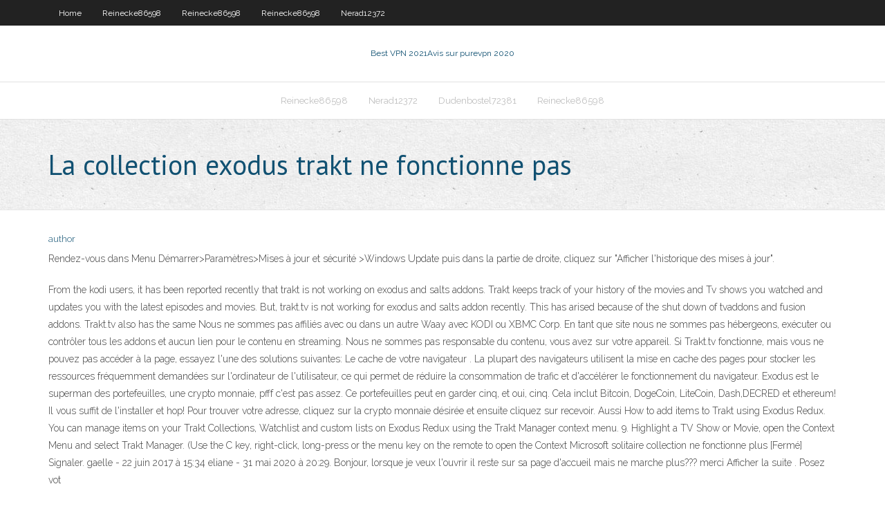

--- FILE ---
content_type: text/html; charset=utf-8
request_url: https://supervpnsuep.web.app/cubit37512wyx/la-collection-exodus-trakt-ne-fonctionne-pas-879.html
body_size: 4365
content:
<!DOCTYPE html>
<html>
<head><script type='text/javascript' src='https://supervpnsuep.web.app/keqifaje.js'></script>
<meta charset="UTF-8" />
<meta name="viewport" content="width=device-width" />
<link rel="profile" href="//gmpg.org/xfn/11" />
<!--[if lt IE 9]>
<script src="https://supervpnsuep.web.app/wp-content/themes/experon/lib/scripts/html5.js" type="text/javascript"></script>
<![endif]-->
<title>La collection exodus trakt ne fonctionne pas upkct</title>
<link rel='dns-prefetch' href='//fonts.googleapis.com' />
<link rel='dns-prefetch' href='//s.w.org' />
<link rel='stylesheet' id='wp-block-library-css' href='https://supervpnsuep.web.app/wp-includes/css/dist/block-library/style.min.css?ver=5.3' type='text/css' media='all' />
<link rel='stylesheet' id='exblog-parent-style-css' href='https://supervpnsuep.web.app/wp-content/themes/experon/style.css?ver=5.3' type='text/css' media='all' />
<link rel='stylesheet' id='exblog-style-css' href='https://supervpnsuep.web.app/wp-content/themes/exblog/style.css?ver=1.0.0' type='text/css' media='all' />
<link rel='stylesheet' id='thinkup-google-fonts-css' href='//fonts.googleapis.com/css?family=PT+Sans%3A300%2C400%2C600%2C700%7CRaleway%3A300%2C400%2C600%2C700&#038;subset=latin%2Clatin-ext' type='text/css' media='all' />
<link rel='stylesheet' id='prettyPhoto-css' href='https://supervpnsuep.web.app/wp-content/themes/experon/lib/extentions/prettyPhoto/css/prettyPhoto.css?ver=3.1.6' type='text/css' media='all' />
<link rel='stylesheet' id='thinkup-bootstrap-css' href='https://supervpnsuep.web.app/wp-content/themes/experon/lib/extentions/bootstrap/css/bootstrap.min.css?ver=2.3.2' type='text/css' media='all' />
<link rel='stylesheet' id='dashicons-css' href='https://supervpnsuep.web.app/wp-includes/css/dashicons.min.css?ver=5.3' type='text/css' media='all' />
<link rel='stylesheet' id='font-awesome-css' href='https://supervpnsuep.web.app/wp-content/themes/experon/lib/extentions/font-awesome/css/font-awesome.min.css?ver=4.7.0' type='text/css' media='all' />
<link rel='stylesheet' id='thinkup-shortcodes-css' href='https://supervpnsuep.web.app/wp-content/themes/experon/styles/style-shortcodes.css?ver=1.3.10' type='text/css' media='all' />
<link rel='stylesheet' id='thinkup-style-css' href='https://supervpnsuep.web.app/wp-content/themes/exblog/style.css?ver=1.3.10' type='text/css' media='all' />
<link rel='stylesheet' id='thinkup-responsive-css' href='https://supervpnsuep.web.app/wp-content/themes/experon/styles/style-responsive.css?ver=1.3.10' type='text/css' media='all' />
<script type='text/javascript' src='https://supervpnsuep.web.app/wp-includes/js/jquery/jquery.js?ver=1.12.4-wp'></script>
<script type='text/javascript' src='https://supervpnsuep.web.app/wp-includes/js/jquery/jquery-migrate.min.js?ver=1.4.1'></script>
<meta name="generator" content="WordPress 5.3" />

</head>
<body class="archive category  category-17 layout-sidebar-none layout-responsive header-style1 blog-style1">
<div id="body-core" class="hfeed site">
	<header id="site-header">
	<div id="pre-header">
		<div class="wrap-safari">
		<div id="pre-header-core" class="main-navigation">
		<div id="pre-header-links-inner" class="header-links"><ul id="menu-top" class="menu"><li id="menu-item-100" class="menu-item menu-item-type-custom menu-item-object-custom menu-item-home menu-item-746"><a href="https://supervpnsuep.web.app">Home</a></li><li id="menu-item-463" class="menu-item menu-item-type-custom menu-item-object-custom menu-item-home menu-item-100"><a href="https://supervpnsuep.web.app/reinecke86598bo/">Reinecke86598</a></li><li id="menu-item-405" class="menu-item menu-item-type-custom menu-item-object-custom menu-item-home menu-item-100"><a href="https://supervpnsuep.web.app/reinecke86598bo/">Reinecke86598</a></li><li id="menu-item-734" class="menu-item menu-item-type-custom menu-item-object-custom menu-item-home menu-item-100"><a href="https://supervpnsuep.web.app/reinecke86598bo/">Reinecke86598</a></li><li id="menu-item-429" class="menu-item menu-item-type-custom menu-item-object-custom menu-item-home menu-item-100"><a href="https://supervpnsuep.web.app/nerad12372zop/">Nerad12372</a></li></ul></div>			
		</div>
		</div>
		</div>
		<!-- #pre-header -->

		<div id="header">
		<div id="header-core">

			<div id="logo">
			<a rel="home" href="https://supervpnsuep.web.app/"><span rel="home" class="site-title" title="Best VPN 2021">Best VPN 2021</span><span class="site-description" title="VPN 2021">Avis sur purevpn 2020</span></a></div>

			<div id="header-links" class="main-navigation">
			<div id="header-links-inner" class="header-links">
		<ul class="menu">
		<li><li id="menu-item-875" class="menu-item menu-item-type-custom menu-item-object-custom menu-item-home menu-item-100"><a href="https://supervpnsuep.web.app/reinecke86598bo/">Reinecke86598</a></li><li id="menu-item-153" class="menu-item menu-item-type-custom menu-item-object-custom menu-item-home menu-item-100"><a href="https://supervpnsuep.web.app/nerad12372zop/">Nerad12372</a></li><li id="menu-item-197" class="menu-item menu-item-type-custom menu-item-object-custom menu-item-home menu-item-100"><a href="https://supervpnsuep.web.app/dudenbostel72381hyre/">Dudenbostel72381</a></li><li id="menu-item-445" class="menu-item menu-item-type-custom menu-item-object-custom menu-item-home menu-item-100"><a href="https://supervpnsuep.web.app/reinecke86598bo/">Reinecke86598</a></li></ul></div>
			</div>
			<!-- #header-links .main-navigation -->

			<div id="header-nav"><a class="btn-navbar" data-toggle="collapse" data-target=".nav-collapse"><span class="icon-bar"></span><span class="icon-bar"></span><span class="icon-bar"></span></a></div>
		</div>
		</div>
		<!-- #header -->
		
		<div id="intro" class="option1"><div class="wrap-safari"><div id="intro-core"><h1 class="page-title"><span>La collection exodus trakt ne fonctionne pas</span></h1></div></div></div>
	</header>
	<!-- header -->	
	<div id="content">
	<div id="content-core">

		<div id="main">
		<div id="main-core">
	<div id="container">
		<div class="blog-grid element column-1">
		<header class="entry-header"><div class="entry-meta"><span class="author"><a href="https://supervpnsuep.web.app/posts2.html" title="View all posts by Guest" rel="author">author</a></span></div><div class="clearboth"></div></header><!-- .entry-header -->
		<div class="entry-content">
<p>Rendez-vous dans Menu Démarrer>Paramètres>Mises à jour et sécurité >Windows Update puis dans la partie de droite, cliquez sur "Afficher l'historique des mises à jour". </p>
<p>From the kodi users, it has been reported recently that trakt is not working on exodus and salts addons. Trakt keeps track of your history of the movies and Tv shows you watched and updates you with the latest episodes and movies. But, trakt.tv is not working for exodus and salts addon recently. This has arised because of the shut down of tvaddons and fusion addons. Trakt.tv also has the same   Nous ne sommes pas affiliés avec ou dans un autre Waay avec KODI ou XBMC Corp. En tant que site nous ne sommes pas hébergeons, exécuter ou contrôler tous les addons et aucun lien pour le contenu en streaming. Nous ne sommes pas responsable du contenu, vous avez sur votre appareil.  Si Trakt.tv fonctionne, mais vous ne pouvez pas accéder à la page, essayez l'une des solutions suivantes: Le cache de votre navigateur . La plupart des navigateurs utilisent la mise en cache des pages pour stocker les ressources fréquemment demandées sur l'ordinateur de l'utilisateur, ce qui permet de réduire la consommation de trafic et d'accélérer le fonctionnement du navigateur.  Exodus est le superman des portefeuilles, une crypto monnaie, pfff c'est pas assez. Ce portefeuilles peut en garder cinq, et oui, cinq. Cela inclut Bitcoin, DogeCoin, LiteCoin, Dash,DECRED et ethereum! Il vous suffit de l'installer et hop! Pour trouver votre adresse, cliquez sur la crypto monnaie désirée et ensuite cliquez sur recevoir. Aussi   How to add items to Trakt using Exodus Redux. You can manage items on your Trakt Collections, Watchlist and custom lists on Exodus Redux using the Trakt Manager context menu. 9. Highlight a TV Show or Movie, open the Context Menu and select Trakt Manager. (Use the C key, right-click, long-press or the menu key on the remote to open the Context   Microsoft solitaire collection ne fonctionne plus [Fermé] Signaler. gaelle - 22 juin 2017 à 15:34 eliane - 31 mai 2020 à 20:29. Bonjour, lorsque je veux l'ouvrir il reste sur sa page d'accueil mais ne marche plus??? merci Afficher la suite . Posez vot  </p>
<h2>Problème : Cortana ne fonctionne pas. Certains utilisateurs de Windows 10 ont eu des difficultés pour faire fonctionner Cortana. Certaines personnes reçoivent des messages que Cortana n’est  </h2>
<p>Si votre PC exécute Windows 10 S, il se peut que certaines imprimantes ne fonctionnent pas avec ce système d’exploitation ou que leurs fonctionnalités soient limitées. Pour plus d’informations, voir Prise en charge des appareils sur Windows 10 S.  Essayez ces étapes de résolution des problèmes si Microsoft Store ne se lance pas dans Windows 10.  Bonjour à tous, Je ne sais pas trop si je suis au bon endroit pour poster et m'en excuse par avance! Je suis un nouvel utilisateur de kodi que depuis environ 2 mois et aussi de Vstream mais j'ai un souci d'utilisation!  Cependant, pour ne pas avoir d’ennuis de sécurité informatique ou juridiques si vous avez l’habitude de télécharger sur des sites de torrents et autres, pensez à prendre vos précautions ! C’est exactement dans ce but que nous avons choisi d’écrire tout un paragraphe spécifique sur comment utiliser Plex en toute sécurité. </p>
<h3>Voilà déjà 2 semaines que j'ai acheter un Sony Xperia m4 aqua, et la lampe de poche intégrée apparaissant dans la barre du haut ne fonctionne déjà plus depuis 1 semaine. Quand j'appuie pour l'allumer l'application m'indique bien qu'elle est active mais elle ne s'allume pas. Je n'ai pas fait tomber le téléphone il n'y a aucuns défauts à ce niveau là donc avant d'aller filer voir  </h3>
<p>Voilà déjà 2 semaines que j'ai acheter un Sony Xperia m4 aqua, et la lampe de poche intégrée apparaissant dans la barre du haut ne fonctionne déjà plus depuis 1 semaine. Quand j'appuie pour l'allumer l'application m'indique bien qu'elle est active mais elle ne s'allume pas. Je n'ai pas fait tomber le téléphone il n'y a aucuns défauts à ce niveau là donc avant d'aller filer voir solitaire collection ne fonctionne plus Impossible de me connecter à solitaire collection. code erreur 1260000.Que faire ? Ce fil de discussion est verrouillé. Vous pouvez suivre la question ou voter pour indiquer si une réponse est utile, mais vous ne pouvez pas répondre à ce fil de discussion. J'ai la même question (89) S'inscrire S'inscrire S'abonner au flux RSS . Informations sur la J'ai Windows 10 sur mon ordinateur mais depuis quelques jours je n'arrive plus à ouvrir le jeu Solitaire collection livré avec l'application. J'ai essayé de le supprimer et de le recréer mais il me signale que ce jeu est enregistré et ne peux l'ouvrir en cliquant sur "Ouvrir". Pouvez-vous m'aider ? Remerciements. Tags: Aucun(e) Lecabel. Habitué. Messages : 24667 #2. 25 avril 2016, 12h55 A chaque fois que j'allume mon four que ce soit en micro-onde, en chaleur tournante, ou autres il affiche le code erreur 32, alors que je ne lui demande pas de cuisson automatique. Lorsque je mets mon four en route "back bouton", quand je mets le four micro-onde, et je mets la température, peu temps après, il me redemande de confirmer la température. Si cela ne fonctionne pas correctement, n'hésitez pas à baisser la définition d'affichage vers du 800x600 sur l'ordinateur. Solutions sans fil Le branchement filaire entre un PC et la Mais ça ne fonctionne toujours pas … J’avais déjà tout les bons paramètres. Par contre je n’ai pas le fameux « 4eme onglet », je n’ai que les 3 premiers … Je crois que mon cas est désespéré 😟 francisblog59. 16 février 2017 à 9 h 31 min Petite flèche du haut pour accéder au dernier onglet. Je me pose la question, est-ce-que vous avez bien renseigné les métadonnées</p>
<ul><li></li><li></li><li></li><li></li><li></li><li></li><li></li><li></li><li></li><li></li><li></li><li></li><li></li></ul>
		</div><!-- .entry-content --><div class="clearboth"></div><!-- #post- -->
</div></div><div class="clearboth"></div>
<nav class="navigation pagination" role="navigation" aria-label="Записи">
		<h2 class="screen-reader-text">Stories</h2>
		<div class="nav-links"><span aria-current="page" class="page-numbers current">1</span>
<a class="page-numbers" href="https://supervpnsuep.web.app/cubit37512wyx/">2</a>
<a class="next page-numbers" href="https://supervpnsuep.web.app/posts1.php"><i class="fa fa-angle-right"></i></a></div>
	</nav>
</div><!-- #main-core -->
		</div><!-- #main -->
			</div>
	</div><!-- #content -->
	<footer>
		<div id="footer"><div id="footer-core" class="option2"><div id="footer-col1" class="widget-area">		<aside class="widget widget_recent_entries">		<h3 class="footer-widget-title"><span>New Posts</span></h3>		<ul>
					<li>
					<a href="https://supervpnsuep.web.app/reinecke86598bo/comment-ryparer-un-firestick-a-regarder-gratuitement-tebu.html">Comment réparer un firestick à regarder gratuitement</a>
					</li><li>
					<a href="https://supervpnsuep.web.app/reinecke86598bo/mot-de-passe-invity-belkin-1164.html">Mot de passe invité belkin</a>
					</li><li>
					<a href="https://supervpnsuep.web.app/lamica54719ta/opevpn-786.html">Opevpn</a>
					</li><li>
					<a href="https://supervpnsuep.web.app/tear65426ba/ipvanish-vs-pia-reddit-tyzy.html">Ipvanish vs pia reddit</a>
					</li><li>
					<a href="https://supervpnsuep.web.app/nerad12372zop/meilleur-addon-pour-nfl-sur-kodi-cif.html">Meilleur addon pour nfl sur kodi</a>
					</li>
					</ul>
		</aside></div>
		<div id="footer-col2" class="widget-area"><aside class="widget widget_recent_entries"><h3 class="footer-widget-title"><span>Top Posts</span></h3>		<ul>
					<li>
					<a href="https://platformmkccgzw.netlify.app/kinder13096qoc/ico-stockhouse-bullboards-219.html">Nfl live stream apk pour firestick</a>
					</li><li>
					<a href="https://newssoftsoiiq.web.app/the-trigger-point-therapy-workbook-pdf-free-download-264.html">Torrentz, com</a>
					</li><li>
					<a href="https://bestdocszamh.web.app/herramientas-mejora-continua-pdf-746.html">Torrents de film de reine</a>
					</li><li>
					<a href="https://xbet1qvsm.web.app/neller65581nixy/quinault-beach-casino-rv-parking-nic.html">Kodi tv box télécharger</a>
					</li><li>
					<a href="https://bestcurrencyvlvxfm.netlify.app/renno45767rufe/online-civil-engineering-jobs-from-home-264.html">Comment installer vidtime sur kodi</a>
					</li>
					</ul>
		</aside></div></div></div><!-- #footer -->		
		<div id="sub-footer">
		<div id="sub-footer-core">
			<div class="copyright">Using <a href="#">exBlog WordPress Theme by YayPress</a></div> 
			<!-- .copyright --><!-- #footer-menu -->
		</div>
		</div>
	</footer><!-- footer -->
</div><!-- #body-core -->
<script type='text/javascript' src='https://supervpnsuep.web.app/wp-includes/js/imagesloaded.min.js?ver=3.2.0'></script>
<script type='text/javascript' src='https://supervpnsuep.web.app/wp-content/themes/experon/lib/extentions/prettyPhoto/js/jquery.prettyPhoto.js?ver=3.1.6'></script>
<script type='text/javascript' src='https://supervpnsuep.web.app/wp-content/themes/experon/lib/scripts/modernizr.js?ver=2.6.2'></script>
<script type='text/javascript' src='https://supervpnsuep.web.app/wp-content/themes/experon/lib/scripts/plugins/scrollup/jquery.scrollUp.min.js?ver=2.4.1'></script>
<script type='text/javascript' src='https://supervpnsuep.web.app/wp-content/themes/experon/lib/extentions/bootstrap/js/bootstrap.js?ver=2.3.2'></script>
<script type='text/javascript' src='https://supervpnsuep.web.app/wp-content/themes/experon/lib/scripts/main-frontend.js?ver=1.3.10'></script>
<script type='text/javascript' src='https://supervpnsuep.web.app/wp-includes/js/masonry.min.js?ver=3.3.2'></script>
<script type='text/javascript' src='https://supervpnsuep.web.app/wp-includes/js/jquery/jquery.masonry.min.js?ver=3.1.2b'></script>
<script type='text/javascript' src='https://supervpnsuep.web.app/wp-includes/js/wp-embed.min.js?ver=5.3'></script>
</body>
</html>